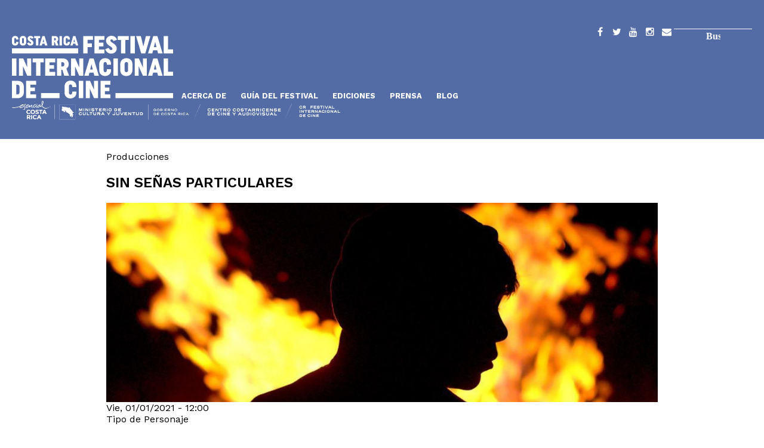

--- FILE ---
content_type: text/html; charset=UTF-8
request_url: https://www.costaricacinefest.go.cr/persona/mercedes-hernandez
body_size: 15704
content:
<!DOCTYPE html>
<!--[if lt IE 7]>     <html lang="es-cr" dir="" class="no-js lt-ie9 lt-ie8 lt-ie7"><![endif]-->
<!--[if IE 7]>        <html lang="es-cr" dir="" class="no-js lt-ie9 lt-ie8"><![endif]-->
<!--[if IE 8]>        <html lang="es-cr" dir="" class="no-js lt-ie9"><![endif]-->
<!--[if gt IE 8]><!--><html lang="es-cr" dir="" class="no-js"><!--<![endif]-->

<head lang="es" dir="ltr">
  <meta charset="utf-8">
  <meta http-equiv="X-UA-Compatible" content="IE=edge,chrome=1">
  <meta name="viewport" content="width=device-width, initial-scale=1">
  <meta name="MobileOptimized" content="width">
  <meta name="HandheldFriendly" content="true">
  <meta http-equiv="cleartype" content="on">
  <meta charset="utf-8" />
<meta name="Generator" content="Drupal 10 (https://www.drupal.org)" />
<meta name="MobileOptimized" content="width" />
<meta name="HandheldFriendly" content="true" />
<meta name="viewport" content="width=device-width, initial-scale=1.0" />
<link rel="icon" href="/web/themes/custom/crfic9/favicon.ico" type="image/vnd.microsoft.icon" />
<link rel="canonical" href="https://www.costaricacinefest.go.cr/persona/mercedes-hernandez" />
<link rel="shortlink" href="https://www.costaricacinefest.go.cr/node/5171" />

  <title>Mercedes Hernández | CRFIC</title>
  <link rel="stylesheet" media="all" href="/web/sites/default/files/css/css_0uf5UFH4hjtT0JWp_YfPv0QpMxfvC22VJflMz31rJ6s.css?delta=0&amp;language=es&amp;theme=crfic9&amp;include=eJwrriwuSc3VT0osTtVJLkrLTLbUT8_JT0rM0S0uqczJzEsHANfIDLM" />
<link rel="stylesheet" media="all" href="/web/sites/default/files/css/css_HC9GUHaVwIs-BddSWgmmaGkD24bmudAi2KGOA5bZzVs.css?delta=1&amp;language=es&amp;theme=crfic9&amp;include=eJwrriwuSc3VT0osTtVJLkrLTLbUT8_JT0rM0S0uqczJzEsHANfIDLM" />

  <!--[if lt IE 9]>
    <script src="http://html5shiv.googlecode.com/svn/trunk/html5.js"></script>
  <![endif]-->
    
</head>

<body >
  <a href="#main-content" class="element-invisible element-focusable">Pasar al contenido principal</a>
  
    <div class="dialog-off-canvas-main-canvas" data-off-canvas-main-canvas>
    <div class="l-page" role="document">

      <div class="l-wrapper-top-bar">
      <nav class="l-top-bar">  <div>
    <div class="search-block-form block block-search" data-drupal-selector="search-block-form" id="block-crfic9-formulariodebusqueda" role="search">
  
    
      <form action="/web/index.php/search/help" method="get" id="search-block-form" accept-charset="UTF-8">
  <div class="js-form-item form-item js-form-type-search form-item-keys js-form-item-keys form-no-label">
      <label for="edit-keys" class="visually-hidden">Buscar</label>
        <input title="Escriba lo que quiere buscar." data-drupal-selector="edit-keys" type="search" id="edit-keys" name="keys" value="" size="15" maxlength="128" class="form-search" />

        </div>
<div data-drupal-selector="edit-actions" class="form-actions js-form-wrapper form-wrapper" id="edit-actions"><input data-drupal-selector="edit-submit" type="submit" id="edit-submit" value="Buscar" class="button js-form-submit form-submit" />
</div>

</form>

  </div>
<nav role="navigation" aria-labelledby="block-crfic9-socialmenu-2-menu" id="block-crfic9-socialmenu-2" class="nav-social">
            
  <h2 class="visually-hidden" id="block-crfic9-socialmenu-2-menu">Social menu</h2>
  

        
              <ul>
              <li>
        <a href="https://www.facebook.com/crfic.mcj.cr/" title="Facebook" id="facebook" name="Facebook" target="_blank">Facebook</a>
              </li>
          <li>
        <a href="https://twitter.com/CRFIC" title="Twitter" id="twitter" name="Twitter" target="_blank">Twitter</a>
              </li>
          <li>
        <a href="https://www.youtube.com/user/CRFestivalDeCine" title="YouTube" id="youtube" name="YouTube" target="_blank">YouTube</a>
              </li>
          <li>
        <a href="https://instagram.com/crfic/" title="Instagram" id="instagram" name="Instagram" target="_blank">Instagram</a>
              </li>
          <li>
        <a href="/web/index.php/contact" title="Contacto" id="contact" name="Contacto" data-drupal-link-system-path="contact">Contacto</a>
              </li>
        </ul>
  


  </nav>
<nav role="navigation" aria-labelledby="block-crfic9-navegacionprincipal-menu" id="block-crfic9-navegacionprincipal" class="nav-main">
            
  <h2 class="visually-hidden" id="block-crfic9-navegacionprincipal-menu">Navegación principal</h2>
  

        
              <ul>
              <li>
        <a href="/web/index.php/" id="crfic" data-drupal-link-system-path="&lt;front&gt;">Inicio</a>
              </li>
          <li>
        <a href="/web/index.php/node/7809" data-drupal-link-system-path="node/7809">Acerca de</a>
              </li>
          <li>
        <span title="Guía del Festival" id="guia-festival" name="Guía del Festival">Guía del Festival</span>
                                <ul>
              <li>
        <a href="/web/index.php/categorias" data-drupal-link-system-path="node/3422">Categorías</a>
              </li>
          <li>
        <a href="/web/index.php/peliculas" data-drupal-link-system-path="peliculas">Peliculas</a>
              </li>
          <li>
        <a href="/web/index.php/sedes" data-drupal-link-system-path="sedes">Sedes</a>
              </li>
          <li>
        <a href="/web/index.php/medios/trailers" data-drupal-link-system-path="medios/trailers">Trailers de Peliculas</a>
              </li>
          <li>
        <a href="https://www.costaricacinefest.go.cr/programacion-13crfic">Programacion 13CRFIC</a>
              </li>
          <li>
        <a href="https://www.costaricacinefest.go.cr/catalogo-formacion-industria">Catálogo de Industria y Formación</a>
              </li>
          <li>
        <a href="https://www.costaricacinefest.go.cr/catalogo-13crfic">Catálogo13CRFIC</a>
              </li>
          <li>
        <a href="/web/index.php/charlas-masterclasses" data-drupal-link-system-path="node/8324">Charlas y Masterclasses.</a>
              </li>
        </ul>
  
              </li>
          <li>
        <span>Ediciones</span>
                                <ul>
              <li>
        <a href="/web/index.php/edicion/cnfic12" data-drupal-link-system-path="node/7892">CRFIC12</a>
              </li>
          <li>
        <a href="/web/index.php/edicion/crfic11" data-drupal-link-system-path="node/7238">CRFIC11</a>
              </li>
          <li>
        <a href="/web/index.php/edicion/crfic10" data-drupal-link-system-path="node/6217">CRFIC10</a>
              </li>
          <li>
        <a href="/web/index.php/edicion/crfic9" data-drupal-link-system-path="node/4944">CRFIC9</a>
              </li>
          <li>
        <a href="/web/index.php/edicion/crfic8" data-drupal-link-system-path="node/4656">CRFIC8</a>
              </li>
          <li>
        <a href="/web/index.php/edicion/crfic7" data-drupal-link-system-path="node/3598">CRFIC7</a>
              </li>
          <li>
        <a href="/web/index.php/edicion/crfic-2017" data-drupal-link-system-path="node/2381">CRFIC 2017</a>
              </li>
          <li>
        <a href="/web/index.php/edicion/crfic-2016" data-drupal-link-system-path="node/1265">CRFIC 2016</a>
              </li>
          <li>
        <a href="/web/index.php/edicion/crfic-2015" data-drupal-link-system-path="node/1264">CRFIC 2015</a>
              </li>
        </ul>
  
              </li>
          <li>
        <span title="Prensa" id="prensa" name="Prensa">Prensa</span>
                                <ul>
              <li>
        <a href="/web/index.php/node/29" title="Contactos de Prensa" id="contactos-prensa" name="Contactos de Prensa" data-drupal-link-system-path="node/29">Contactos de Prensa</a>
              </li>
          <li>
        <a href="/web/index.php/comunicados" data-drupal-link-system-path="comunicados">Comunicados de prensa</a>
              </li>
          <li>
        <a href="/web/index.php/menciones" data-drupal-link-system-path="menciones">Menciones de Prensa</a>
              </li>
        </ul>
  
              </li>
          <li>
        <a href="/web/index.php/blog" data-drupal-link-system-path="blog">Blog</a>
              </li>
        </ul>
  


  </nav>
<div id="block-crfic9-brandingglobal" class="branding-global">
  
    
      
            <div><style>
.l-wrapper-top-bar {
    background: #546CA6;
}
.branding-global {
    padding: 50px 0 0 0;
}
</style><a class="logo-branding" href="https://mcj.go.cr/" title="Ministerio de Cultura y Juventud de Costa Rica" target="_blank"><img src="/web/sites/default/files/inline-images/logos_mcj-gcr-ccpc-crfic-blanco_1.png" alt="Logo de Ministerio de Cultura y Juventud de Costa Rica" width="550" height="32"></a></div>
      
  </div>

  </div>
</nav>
    </div>
  
  <div class="l-wrapper-header">
    <header class="l-header" role="banner">
                </header>
  </div>

  
  
  
  
  <div class="l-wrapper-main">
    <main class="l-main" role="main">
      <div class="l-content" role="article">
                  <div class="l-highlighted">
              <div>
    <div data-drupal-messages-fallback class="hidden"></div>

  </div>

          </div>
                        <a id="main-content"></a>
                        
                  <div>
    <div id="block-crfic9-contenidoprincipaldelapagina">
  
    
      
<article data-history-node-id="5171" role="article">

  
  
  

  
  <div class="content">
            
  <div>
    <div>Producciones</div>
          <div>
              <div>
<article data-history-node-id="6018" role="article">

  
      <h2>
      <a href="" rel="bookmark">
<span>Sin señas particulares</span>
</a>
    </h2>
  
  

  
  <div class="content">
            
<div class="" >

  <div class="field-items" >

          <figure class="field-item odd" >
          <a href="/produccion/senas-particulares" hreflang="es"><img loading="lazy" src="/web/sites/default/files/styles/banner/public/media/img/principal/crfic9_radar-sin_senas_particulares.jpg?itok=NfqH_Ykk" width="1440" height="520" alt="Still película Sin señas particulares" />

</a>

        
              </figure>
    
  </div>

</div>

            <div><time datetime="2021-01-01T12:00:00Z">Vie, 01/01/2021 - 12:00</time>
</div>
      
  </div>

  
  

</article></div>
              </div>
      </div>

  <div>
    <div>Tipo de Personaje</div>
          <div>
              <div><div>
  
      <h2><a href="/personas/protagonistas">
            <div>Protagonistas</div>
      </a></h2>
    
  
</div>
</div>
              </div>
      </div>

  </div>

  
  

</article>
  </div>

  </div>

        
      </div>
                </main>
  </div>

      <div class="l-wrapper-below-main">
      <section class="l-below-main">  <div>
    <div id="block-crfic9-crfic9-block-31">
  
    
      
            <div><style type="text/css">.l-below-main {
    background-color: #546CA6;
}
<style type="text/css">#bk {
         width: auto;
         height: auto;
         background-color: #546CA6;
      }
</style><style type="text/css">#wh {
         width: auto;
         height: auto;
         background-color: #ffffff;
      }
</style><div style="text-align:center;" id="bk"><img src="/web/sites/default/files/inline-images/organiza_footer_img.png" data-entity-uuid="479610f0-3966-4c77-84fd-052b661669b2" data-entity-type="file" width="1081" height="202" alt="Organiza"> <img src="/web/sites/default/files/inline-images/alianza_footer_img.png" data-entity-uuid="129b51be-3838-4825-802d-6637d82eee05" data-entity-type="file" width="897" height="445" alt="En alianza con"> <img src="/web/sites/default/files/inline-images/colabora_footer_img_0.png" data-entity-uuid="f4530e97-d96c-47a9-8260-8f92bfaca9f2" data-entity-type="file" width="1081" height="495" alt="Colaboran"><!--
</div></body>--></div></div>
      
  </div>

  </div>
</section>
    </div>
  
  
      <div class="l-wrapper-footer-columns">
      <section class="l-footer-columns" role="banner">
        <div class="l-footer-columns-item l-footer-firstcolumn">  <div>
    <div id="block-crfic9-crfic9-block-1">
  
      <h2>Contacto</h2>
    
      
            <div><p class="contact-phone"><strong>Teléfono:</strong><br><a href="tel:+506-2542-5200">+506 2542-5200</a></p><p class="contact-address"><strong>Dirección:</strong><br>Avenida 9, calle 11. San José, Costa Rica.</p><p class="contact-email"><strong>Correo electrónico:</strong><br><a href="/web/contact">comunicacion@costaricacinefest.go.cr</a></p><p><a href="/web/codigo-convivencia"><strong>Código de Convivencia</strong></a></p><p><a href="/web/accesibilidad"><strong>Accesibilidad</strong></a></p></div>
      
  </div>

  </div>
</div>
        <div class="l-footer-columns-item l-footer-secondcolumn"></div>
        <div class="l-footer-columns-item l-footer-thirdcolumn">  <div>
    <nav role="navigation" aria-labelledby="block-crfic9-socialmenu-menu" id="block-crfic9-socialmenu" class="nav-social">
      
  <h2 id="block-crfic9-socialmenu-menu">Seguinos en:</h2>
  

        
              <ul>
              <li>
        <a href="https://www.facebook.com/crfic.mcj.cr/" title="Facebook" id="facebook" name="Facebook" target="_blank">Facebook</a>
              </li>
          <li>
        <a href="https://twitter.com/CRFIC" title="Twitter" id="twitter" name="Twitter" target="_blank">Twitter</a>
              </li>
          <li>
        <a href="https://www.youtube.com/user/CRFestivalDeCine" title="YouTube" id="youtube" name="YouTube" target="_blank">YouTube</a>
              </li>
          <li>
        <a href="https://instagram.com/crfic/" title="Instagram" id="instagram" name="Instagram" target="_blank">Instagram</a>
              </li>
          <li>
        <a href="/web/index.php/contact" title="Contacto" id="contact" name="Contacto" data-drupal-link-system-path="contact">Contacto</a>
              </li>
        </ul>
  


  </nav>

  </div>
</div>
      </section>
    </div>
  
      <div class="l-wrapper-footer">
      <footer class="l-footer" role="contentinfo">
          <div>
    <div id="block-crfic9-firma" class="b-firma">
  
    
      
            <div><style>
.l-wrapper-footer-columns {
    background: #98b0dc;
}
.l-wrapper-footer {
    background: #ca5656;
}
</style><p style="color:#fff;">@ 2025 | CRFIC</p></div>
      
  </div>

  </div>

      </footer>
    </div>
  
</div>

  </div>

  
  <script type="application/json" data-drupal-selector="drupal-settings-json">{"path":{"baseUrl":"\/","pathPrefix":"","currentPath":"node\/5171","currentPathIsAdmin":false,"isFront":false,"currentLanguage":"es"},"pluralDelimiter":"\u0003","suppressDeprecationErrors":true,"ajaxTrustedUrl":{"\/web\/index.php\/search\/help":true},"user":{"uid":0,"permissionsHash":"fa2bdd40164f702450e872d48716cfea00cd11bc28e51566815fbfb7c1093dfa"}}</script>
<script src="/web/core/assets/vendor/jquery/jquery.min.js?v=3.7.1"></script>
<script src="/web/sites/default/files/languages/es_caT94GNezToW2VWiKFf6YXFaqvZC2sZoTBATrQq1Zh0.js?t5bpo7"></script>
<script src="/web/core/misc/drupalSettingsLoader.js?v=10.3.10"></script>
<script src="/web/core/misc/drupal.js?v=10.3.10"></script>
<script src="/web/core/misc/drupal.init.js?v=10.3.10"></script>
<script src="/web/themes/custom/crfic9/js/vendors/modernizr.min.js?t5bpo7"></script>
<script src="/web/themes/custom/crfic9/js/vendors/isotope.pkgd.min.js?t5bpo7"></script>
<script src="/web/themes/custom/crfic9/js/vendors/slick.min.js?t5bpo7"></script>
<script src="/web/themes/custom/crfic9/js/behaviors.js?t5bpo7"></script>
<script src="/web/themes/custom/crfic9/js/script.js?t5bpo7"></script>

</body>

</html>